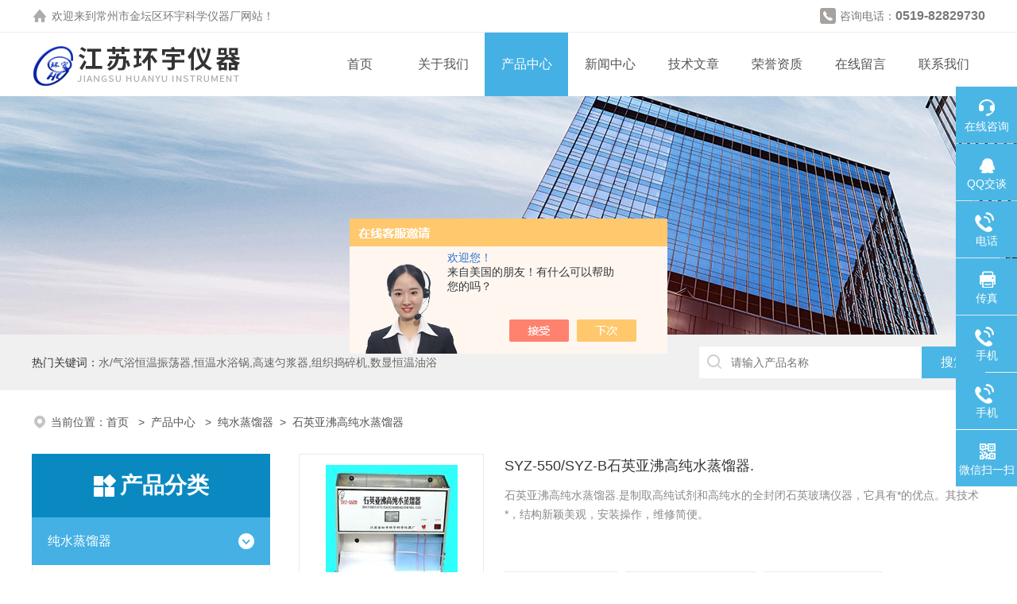

--- FILE ---
content_type: text/html; charset=utf-8
request_url: http://www.jshuanyu.net/SonList-98951.html
body_size: 5912
content:
<!DOCTYPE html PUBLIC "-//W3C//DTD XHTML 1.0 Transitional//EN" "http://www.w3.org/TR/xhtml1/DTD/xhtml1-transitional.dtd">
<html xmlns="http://www.w3.org/1999/xhtml">
<head>
<link rel="canonical" href="http://www.jshuanyu.net/SonList-98951.html" />

<meta http-equiv="Content-Type" content="text/html; charset=utf-8" />
<meta name="viewport" content="width=device-width, initial-scale=1, maximum-scale=1, user-scalable=no">
<TITLE>石英亚沸高纯水蒸馏器-数显石英亚沸高纯水蒸馏器</TITLE>
<META NAME="Description" CONTENT="石英亚沸高纯水蒸馏器是制取高纯试剂和高纯水的全封闭石英玻璃仪器，它具有独特的优点。其技术*，结构新颖美观，安装操作，维修简便。">
<META NAME="Keywords" CONTENT="石英亚沸高纯水蒸馏器">
<link rel="stylesheet" type="text/css" href="/skins/621/css/style.css">
<link rel="stylesheet" type="text/css" href="/skins/621/css/swiper-bundle.min.css">
<script type="text/javascript" src="/skins/621/js/jquery.min.js"></script>

<!--此Js使手机浏览器的active为可用状态-->
<script type="text/javascript">
    document.addEventListener("touchstart", function () { }, true);
</script>

<!--导航当前状态 JS-->
<script language="javascript" type="text/javascript"> 
var nav= '3';
</script>
<!--导航当前状态 JS END-->
<script type="application/ld+json">
{
"@context": "https://ziyuan.baidu.com/contexts/cambrian.jsonld",
"@id": "http://www.jshuanyu.net/SonList-98951.html",
"title": "石英亚沸高纯水蒸馏器-数显石英亚沸高纯水蒸馏器",
"upDate": "2025-08-01T10:25:22"
    }</script>
<script language="javaScript" src="/js/JSChat.js"></script><script language="javaScript">function ChatBoxClickGXH() { DoChatBoxClickGXH('https://chat.chem17.com',317) }</script><script>!window.jQuery && document.write('<script src="https://public.mtnets.com/Plugins/jQuery/2.2.4/jquery-2.2.4.min.js" integrity="sha384-rY/jv8mMhqDabXSo+UCggqKtdmBfd3qC2/KvyTDNQ6PcUJXaxK1tMepoQda4g5vB" crossorigin="anonymous">'+'</scr'+'ipt>');</script><script type="text/javascript" src="https://chat.chem17.com/chat/KFCenterBox/621"></script><script type="text/javascript" src="https://chat.chem17.com/chat/KFLeftBox/621"></script><script>
(function(){
var bp = document.createElement('script');
var curProtocol = window.location.protocol.split(':')[0];
if (curProtocol === 'https') {
bp.src = 'https://zz.bdstatic.com/linksubmit/push.js';
}
else {
bp.src = 'http://push.zhanzhang.baidu.com/push.js';
}
var s = document.getElementsByTagName("script")[0];
s.parentNode.insertBefore(bp, s);
})();
</script>
</head>

<body>
<!--headtop 开始-->
<div class="ly_headtop">
	<div class="lyht_main">
    	<div class="lyht_fl"><img src="/skins/621/images/home.png" />欢迎来到<a href="/">常州市金坛区环宇科学仪器厂</a>网站！</div>
        <div class="lyht_fr"><img src="/skins/621/images/tel0.png" />咨询电话：<span>0519-82829730</span></div>
        <div class="clear"></div>
    </div>
</div>
<!--headtop 结束-->


<!--头部 开始-->
<div class="ly_top">
	<div class="lytop_main">
    	<div class="ly_logo">
        	<a href="/"><img src="/skins/621/images/logo.jpg" alt="常州市金坛区环宇科学仪器厂"/></a>
        </div>                
        <!--导航栏 开始-->
        <div class="ly_nav">
            <!-- 控制menu -->
            <div class="nav_menu">
                <span></span>
                <span></span>
                <span></span>
            </div>        
            <!-- 菜单 -->
            <div class="nav_list">
                <ul>
                    <li id="navId1"><a href="/index.html">首页</a></li>
                    <li id="navId2"><a href="/aboutus.html">关于我们</a></li>
                    <li id="navId3"><a href="/products.html">产品中心</a></li>
                    <li id="navId4"><a href="/news.html">新闻中心</a></li>
                    <li id="navId5"><a href="/article.html">技术文章</a></li>
                    <li id="navId6"><a href="/honor.html">荣誉资质</a></li>
                    <li id="navId7"><a href="/order.html">在线留言</a></li>
                    <li id="navId8"><a href="/contact.html">联系我们</a></li>
                </ul>
                <div class="nav_mask"></div>
            </div>
        </div>
        <!--导航栏 结束-->
        
        <div class="clear"></div>
    </div>
</div>
<script language="javascript" type="text/javascript">
	try {
		document.getElementById("navId" + nav).className = "active";
	}
	catch (e) {}
</script>

<script type="text/javascript">
	$('.nav_mask').click(function(){
		$('.nav_list').removeClass('open')
	})
	$('.nav_menu,.nav_list').click(function(e){
		e.stopPropagation();
	})
	$('.ly_nav').find('.nav_menu').click(function(e){
		$('.nav_list').toggleClass('open')
	})
	$(function () {
		$(".nav_list ul li i").click(function(){
			var b=false;
			if($(this).attr("class")=="cur"){
			   b=true;
			}
			$(".nav_list ul li ul").prev("i").removeClass("cur");
			$(".nav_list>ul>li").children("ul").slideUp("fast");
			if(!b){
				$(this).addClass("cur");
				$(this).siblings("ul").slideDown("fast");
			}
		})
	});
</script>
<!--头部 结束-->


<!--ny_banner 开始-->
<div class="ny_banner"><img src="/skins/621/images/ny_banner1.jpg" /></div>
<!--ny_banner 结束-->


<!--热门关键词&搜索 开始-->
<div class="ly_hotkw_search">
	<div class="hotkw_search">
    	<div class="hotkw_left"><span>热门关键词：</span><a href="/products.html" target="_blank">水/气浴恒温振荡器,恒温水浴锅,高速匀浆器,组织捣碎机,数显恒温油浴</a></div>
        <div class="search_right">
        	<form action="/products.html" method="post" onsubmit="return checkFrom(this);">
              <div class="sc_ipt"><input name="keyword" type="text" placeholder="请输入产品名称" /></div>
              <div class="sc_btn"><input type="submit" value="搜索" /></div>
              <div class="clear"></div>
            </form>
        </div>
        <div class="clear"></div>
    </div>
</div>
<!--热门关键词&搜索 结束-->

<script src="https://www.chem17.com/mystat.aspx?u=salld"></script>




<!--面包屑 开始-->
<div class="ly_crumb">
	<img src="/skins/621/images/crumb_icon.png" /><p>当前位置：<a href="/">首页 </a>&nbsp;&nbsp;>&nbsp;&nbsp;<a href="/products.html" target="_blank">产品中心 </a>&nbsp;&nbsp;>&nbsp;&nbsp;<a href="/ParentList-687.html">纯水蒸馏器</a>&nbsp;&nbsp;>&nbsp;&nbsp;<a href="">石英亚沸高纯水蒸馏器</a>
            
            </p>
</div>
<!--面包屑 结束-->


<!--内页-产品中心 开始-->
<div class="ly_NyProducts">
	<div class="lyNyPro_main">
        <div class="lyNyPro_left">
            <div class="h_left">
                <div class="cp_type">
                    <div class="hd"><p>产品分类</p></div>
                    <div class="bd">
                        <ul>
                        
                            <li>
                         <p><a href="/ParentList-687.html">纯水蒸馏器</a><span></span></p>
                                <div>
                                
                                    <a href="/SonList-98951.html">石英亚沸高纯水蒸馏器</a>
                                
                                    <a href="/SonList-98950.html">不锈钢电热蒸馏器</a>
                                   
         <a href="/products.html" target="_blank" style="font-weight:bolder;">查看全部产品</a> 
                                </div>
                            </li>
                            
                        </ul>
                    </div>
                </div>
            </div>
            
            <!--相关文章 开始-->
            <div class="lyNy_Xgwz">
            	<div class="Xgwz_tit"><p>相关文章</p></div>
                <div class="Xgwz_list">
                	<ul>
                    
        <li><em></em><a href="/Article-524992.html" title="石英亚沸高纯水蒸馏器使用说明">石英亚沸高纯水蒸馏器使用说明</a></li>
                    
        <li><em></em><a href="/Article-401280.html" title="如何来清洗石英亚沸高纯水蒸馏器">如何来清洗石英亚沸高纯水蒸馏器</a></li>
                    
        <li><em></em><a href="/Article-215595.html" title="石英亚沸高纯水蒸馏器">石英亚沸高纯水蒸馏器</a></li>
                    
        <li><em></em><a href="/Article-1287431.html" title="电热板的电热板使用说明">电热板的电热板使用说明</a></li>
                    
        <li><em></em><a href="/Article-571573.html" title="水质采样器技术参数">水质采样器技术参数</a></li>
                    
        <li><em></em><a href="/Article-356797.html" title="超级恒温水浴的使用方法和注意事项">超级恒温水浴的使用方法和注意事项</a></li>
                    
        <li><em></em><a href="/Article-3160153.html" title="高速台式离心机究竟是怎么样的一台离心机？">高速台式离心机究竟是怎么样的一台离心机？</a></li>
                    
        <li><em></em><a href="/Article-387729.html" title="匀浆机相关产品介绍">匀浆机相关产品介绍</a></li>
                    
        <li><em></em><a href="/Article-197277.html" title="生化培养箱">生化培养箱</a></li>
                    
        <li><em></em><a href="/Article-422482.html" title="组织捣碎匀浆机使用方法">组织捣碎匀浆机使用方法</a></li>
                       
                    </ul>
                </div>
            </div>
            <!--相关文章 结束-->
        </div>
        <script type="text/javascript" src="/skins/621/js/pt_js.js"></script>
        
        <div class="lyNyPro_right">
        	<div class="nyPro_list">
            	<ul>
                   
                   
                     <li><div class="nyProList_img">
<a href="/Products-80375.html"><img src="http://img78.chem17.com/gxhpic_84d9aaf3d1/0b84597d658f3e64152ddbf67b10a4cde6a21ff678b523b17cb623df7148c763a845fb6fb32850e5_166_166_5.jpg" class="nyPro_img" alt="SYZ-550/SYZ-B石英亚沸高纯水蒸馏器."/><i class="nyPro_mask"></i></a></div>

<div class="nyProList_text">
<div class="nyProList_name">
<a href="/Products-80375.html">SYZ-550/SYZ-B石英亚沸高纯水蒸馏器.</a></div>
<div class="nyProList_ms"><p>石英亚沸高纯水蒸馏器.是制取高纯试剂和高纯水的全封闭石英玻璃仪器，它具有*的优点。其技术*，结构新颖美观，安装操作，维修简便。</p>
</div>

<div class="nyProList_tips">
<dl>
<dd><img src="/skins/621/images/prolist_icon01.png" />时间：<span>2025-08-01</span></dd><dd><img src="/skins/621/images/prolist_icon02.png" />型号：<span>SYZ-550/SYZ-B</span></dd>
<dd><img src="/skins/621/images/prolist_icon03.png" />厂商性质：<span>生产厂家</span></dd>
<dd><img src="/skins/621/images/prolist_icon04.png" />浏览量：<span>8511</span></dd>
<div class="clear"></div>
</dl>
</div>
</div>
<div class="clear"></div></li>
                   
                     <li><div class="nyProList_img">
<a href="/Products-79337.html"><img src="http://img78.chem17.com/gxhpic_84d9aaf3d1/0b84597d658f3e64ada5cb563e921efdb894b65f3da6bee351cd90a708277d02e4ecdbd26d16243a_166_166_5.jpg" class="nyPro_img" alt="SYZ-550/SYZ-B石英亚沸高纯水蒸馏器"/><i class="nyPro_mask"></i></a></div>

<div class="nyProList_text">
<div class="nyProList_name">
<a href="/Products-79337.html">SYZ-550/SYZ-B石英亚沸高纯水蒸馏器</a></div>
<div class="nyProList_ms"><p>SYZ-550/SYZ-B石英亚沸高纯水蒸馏器是制取高纯试剂和高纯水的全封闭石英玻璃仪器，它具有*的优点。其技术*，结构新颖美观，安装操作，维修简便。</p>
</div>

<div class="nyProList_tips">
<dl>
<dd><img src="/skins/621/images/prolist_icon01.png" />时间：<span>2025-08-01</span></dd><dd><img src="/skins/621/images/prolist_icon02.png" />型号：<span></span></dd>
<dd><img src="/skins/621/images/prolist_icon03.png" />厂商性质：<span>生产厂家</span></dd>
<dd><img src="/skins/621/images/prolist_icon04.png" />浏览量：<span>6765</span></dd>
<div class="clear"></div>
</dl>
</div>
</div>
<div class="clear"></div></li>
                   
                     <li><div class="nyProList_img">
<a href="/Products-28491.html"><img src="http://img78.chem17.com/gxhpic_84d9aaf3d1/0b84597d658f3e64152ddbf67b10a4cdadf4652fbe3691d4ad36e8aa256a06d25cbb282b49a6ace4_166_166_5.jpg" class="nyPro_img" alt="1810B石英亚沸高纯水蒸馏器"/><i class="nyPro_mask"></i></a></div>

<div class="nyProList_text">
<div class="nyProList_name">
<a href="/Products-28491.html">1810B石英亚沸高纯水蒸馏器</a></div>
<div class="nyProList_ms"><p>，广泛用于环境监测、卫生防疫、医疗、生化、食品加工、冶金化工和大专院校科研单位的各类实验室、化验室,5800</p>
</div>

<div class="nyProList_tips">
<dl>
<dd><img src="/skins/621/images/prolist_icon01.png" />时间：<span>2025-08-01</span></dd><dd><img src="/skins/621/images/prolist_icon02.png" />型号：<span>1810B</span></dd>
<dd><img src="/skins/621/images/prolist_icon03.png" />厂商性质：<span>生产厂家</span></dd>
<dd><img src="/skins/621/images/prolist_icon04.png" />浏览量：<span>14923</span></dd>
<div class="clear"></div>
</dl>
</div>
</div>
<div class="clear"></div></li>
                   
                     <li><div class="nyProList_img">
<a href="/Products-65459.html"><img src="http://img78.chem17.com/gxhpic_84d9aaf3d1/0b84597d658f3e64152ddbf67b10a4cdadf4652fbe3691d4ad36e8aa256a06d25cbb282b49a6ace4_166_166_5.jpg" class="nyPro_img" alt="1810C石英亚沸高纯水蒸馏器"/><i class="nyPro_mask"></i></a></div>

<div class="nyProList_text">
<div class="nyProList_name">
<a href="/Products-65459.html">1810C石英亚沸高纯水蒸馏器</a></div>
<div class="nyProList_ms"><p>，广泛用于环境监测、卫生防疫、医疗、生化、食品加工、冶金化工和大专院校科研单位的各类实验室、化验室</p>
</div>

<div class="nyProList_tips">
<dl>
<dd><img src="/skins/621/images/prolist_icon01.png" />时间：<span>2025-08-01</span></dd><dd><img src="/skins/621/images/prolist_icon02.png" />型号：<span>1810C</span></dd>
<dd><img src="/skins/621/images/prolist_icon03.png" />厂商性质：<span>生产厂家</span></dd>
<dd><img src="/skins/621/images/prolist_icon04.png" />浏览量：<span>7419</span></dd>
<div class="clear"></div>
</dl>
</div>
</div>
<div class="clear"></div></li>
                   
                     <li><div class="nyProList_img">
<a href="/Products-4740.html"><img src="http://img43.chem17.com/gxhpic_84d9aaf3d1/8884864c63660c49217edee6e7beeea77cd5c6a76ed2d0b70a988b6649602337_166_166_5.jpg" class="nyPro_img" alt="SYZ-120/SYZ-A石英亚沸高纯水蒸馏器"/><i class="nyPro_mask"></i></a></div>

<div class="nyProList_text">
<div class="nyProList_name">
<a href="/Products-4740.html">SYZ-120/SYZ-A石英亚沸高纯水蒸馏器</a></div>
<div class="nyProList_ms"><p>SYZ-120/SYZ-A型石英亚沸蒸馏器是制取高纯试剂和高纯水的全封闭石英玻璃仪器，它具有*的优点。其技术*，结构新颖美观，安装操作，维修简便。</p>
</div>

<div class="nyProList_tips">
<dl>
<dd><img src="/skins/621/images/prolist_icon01.png" />时间：<span>2025-07-31</span></dd><dd><img src="/skins/621/images/prolist_icon02.png" />型号：<span>SYZ-120/SYZ-A</span></dd>
<dd><img src="/skins/621/images/prolist_icon03.png" />厂商性质：<span>生产厂家</span></dd>
<dd><img src="/skins/621/images/prolist_icon04.png" />浏览量：<span>9117</span></dd>
<div class="clear"></div>
</dl>
</div>
</div>
<div class="clear"></div></li>
                   
                     <li><div class="nyProList_img">
<a href="/Products-4741.html"><img src="http://img78.chem17.com/gxhpic_84d9aaf3d1/0b84597d658f3e64152ddbf67b10a4cde6a21ff678b523b17cb623df7148c763a845fb6fb32850e5_166_166_5.jpg" class="nyPro_img" alt="SYZ-550/SYZ-B石英亚沸高纯水蒸馏器"/><i class="nyPro_mask"></i></a></div>

<div class="nyProList_text">
<div class="nyProList_name">
<a href="/Products-4741.html">SYZ-550/SYZ-B石英亚沸高纯水蒸馏器</a></div>
<div class="nyProList_ms"><p>SYZ-550/SYZ-B型石英亚沸蒸馏器是制取高纯试剂和高纯水的全封闭石英玻璃仪器，它具有*的优点。其技术*，结构新颖美观，安装操作，维修简便。</p>
</div>

<div class="nyProList_tips">
<dl>
<dd><img src="/skins/621/images/prolist_icon01.png" />时间：<span>2025-07-31</span></dd><dd><img src="/skins/621/images/prolist_icon02.png" />型号：<span>SYZ-550/SYZ-B</span></dd>
<dd><img src="/skins/621/images/prolist_icon03.png" />厂商性质：<span>生产厂家</span></dd>
<dd><img src="/skins/621/images/prolist_icon04.png" />浏览量：<span>9009</span></dd>
<div class="clear"></div>
</dl>
</div>
</div>
<div class="clear"></div></li>
                   	
                   
                </ul>
            </div>
            
            <!--分页 开始-->
            <div id="fengye">共&nbsp;7&nbsp;条记录，当前&nbsp;1&nbsp;/&nbsp;2&nbsp;页&nbsp;&nbsp;首页&nbsp;&nbsp;上一页&nbsp;&nbsp;<a href="/SonList-98951-p2.html">下一页</a>&nbsp;&nbsp;<a href="/SonList-98951-p2.html">末页</a>&nbsp;&nbsp;跳转到第<input style="width:20px" class="p_input" type="text" name="custompage" id="custompage" onkeypress="return event.keyCode>=48&&event.keyCode<=57" onKeyDown="if(event.keyCode==13) {window.location='/SonList-98951-p'+this.value+'.html'; return false;}">页&nbsp;<input type="button" value="GO" style="width:40px;height:22px" onclick="window.location='/SonList-98951-p'+document.getElementById('custompage').value+'.html';" /></div>
            <!--分页 结束-->
        </div>    
        <div class="clear"></div>
    </div>
</div>
<!--内页-产品中心 结束-->

<!--底部 开始-->
<div class="ly_foot">
	<div class="ly_Ftmain">
        <div class="ly_Ftcon">
            <div class="ly_FtLeft">
            	<ul>
                	<li>
                    	<div class="Ft_tit">关于我们</div>
                        <a href="/aboutus.html">公司简介</a>
                        <a href="/honor.html">荣誉资质</a>
                    </li>
                    <li>
                    	<div class="Ft_tit">产品中心</div>
                          
                        <a href="/ParentList-687.html">纯水蒸馏器</a>
                        
                    </li>
                    <li>
                    	<div class="Ft_tit">新闻中心</div>
                        <a href="/news.html">公司新闻</a>
                        <a href="/article.html">技术文章</a>
                    </li>
                    <li>
                    	<div class="Ft_tit">联系我们</div>
                        <a href="/order.html">在线留言</a>
                        <a href="/contact.html">联系方式</a>
                    </li>
                </ul>
            </div>
            <div class="ly_FtRight">
                <div class="ly_FtEwm">
                	<img src="/skins/621/images/ewm1.jpg" />
                    <span>扫码关注</span>
                </div>
                <div class="ly_FtXx">
                    <p>传真：0519-82885958</p>
                    <p>邮箱：master@jshuanyu.net,408985175@qq.com</p>
                    <p>地址：江苏省金坛市北环西路191号</p>
                </div>
            </div>
            <div class="clear"></div>
        </div>
    </div>
    <div class="ly_FtBottom">
    	<div class="FtBottom_mid">
        	<div class="Ft_Copy">版权所有&copy;2026 常州市金坛区环宇科学仪器厂 All Rights Reserved&nbsp;&nbsp;&nbsp;&nbsp;<a href="http://beian.miit.gov.cn" target="_blank" rel="nofollow">备案号：苏ICP备08021508号-8</a>&nbsp;&nbsp;&nbsp;&nbsp;<a href="/sitemap.xml" target="_blank">sitemap.xml</a>&nbsp;&nbsp;&nbsp;&nbsp;<a href="https://www.chem17.com/login" target="_blank" rel="nofollow">管理登陆</a>&nbsp;&nbsp;&nbsp;&nbsp;技术支持：<a href="https://www.chem17.com" target="_blank" rel="nofollow">化工仪器网</a></div>
        </div>
    </div>
</div>
<!--底部 结束-->

<!--右侧漂浮 begin-->
<div class="client-2"> 
    <ul id="client-2"> 
      <li class="my-kefu-liuyan"> 
       <div class="my-kefu-main"> 
        <div class="my-kefu-left"><a class="online-contact-btn" onclick="ChatBoxClickGXH()" href="#" target="_self"><i></i><p>在线咨询</p></a></div> <div class="my-kefu-right"></div> 
       </div>
      </li> 
      <li class="my-kefu-lxr"> 
       <div class="my-kefu-main"> 
        <div class="my-kefu-left"><a class="online-contact-btn" href="http://wpa.qq.com/msgrd?v=3&amp;uin=3058639831&amp;site=qq&amp;menu=yes" target="_blank"><i></i><p>QQ交谈</p></a></div> <div class="my-kefu-right"></div> 
       </div>
      </li> 
      <li class="my-kefu-tel"> 
       <div class="my-kefu-tel-main"> 
        <div class="my-kefu-left"><a href="tel:0519-82989730"><i></i><p>电话</p></a></div> 
        <div class="my-kefu-tel-right">0519-82989730</div> 
       </div>
      </li> 
      <li class="my-kefu-fax"> 
       <div class="my-kefu-tel-main"> 
        <div class="my-kefu-left"><i></i><p>传真</p></div> 
        <div class="my-kefu-tel-right">0519-82885958</div> 
       </div>
      </li>   
      <li class="my-kefu-sj"> 
       <div class="my-kefu-tel-main"> 
        <div class="my-kefu-left"><i></i><p>手机</p></div> 
        <div class="my-kefu-tel-right">13813503302(微信)</div> 
       </div>
      </li> 
      <li class="my-kefu-sj"> 
       <div class="my-kefu-tel-main"> 
        <div class="my-kefu-left"><i></i><p>手机</p></div> 
        <div class="my-kefu-tel-right">13706143380(微信)</div> 
       </div>
      </li>  
      <li class="my-kefu-weixin"> 
       <div class="my-kefu-main"> 
        <div class="my-kefu-left"><i></i><p>微信扫一扫</p></div> 
        <div class="my-kefu-right"> </div> 
        <div class="my-kefu-weixin-pic"><img src="/skins/621/images/ewm1.jpg"> </div> 
       </div>
      </li> 
      <li class="my-kefu-ftop"> 
       <div class="my-kefu-main"> 
        <div class="my-kefu-left"><a href="javascript:;"><i></i><p>返回顶部</p></a> </div> 
        <div class="my-kefu-right"> </div> 
       </div>
      </li> 
    </ul> 
</div>
<!--右侧漂浮 end-->
<script type="text/javascript" src="/skins/621/js/qq.js"></script>


 <script type='text/javascript' src='/js/VideoIfrmeReload.js?v=001'></script>
  
</html>
</body>

--- FILE ---
content_type: application/javascript
request_url: http://www.jshuanyu.net/skins/621/js/pt_js.js
body_size: 871
content:
/*产品目录 begin*/
/*产品目录第一个默认展开*/
$(function(){ $(".cp_type .bd ul li").first().children('div').show();$(".cp_type .bd ul li").first().addClass('on');});

$(".cp_type .bd ul li p span").click(function () {
	if($(this).parents('li').hasClass('on')){
		$(this).parents('li').removeClass('on').find('div').stop().slideUp();
	}else{
		$(this).parents('li').find('div').removeAttr("style");
		$(this).parents('li').addClass('on').find('div').stop().slideDown();
	}
});
if(document.body.clientWidth <= 1024){  
	$(".cp_type .hd").click(function () {
		if($(this).hasClass('on')){
			$(this).next('div').removeAttr("style");
			$(this).removeClass('on').next('div').stop().slideUp();
		}else{
			$(this).next('div').removeAttr("style");
			$(this).addClass('on').next('div').stop().slideDown();
		}
	});
}
/*产品目录 end*/
